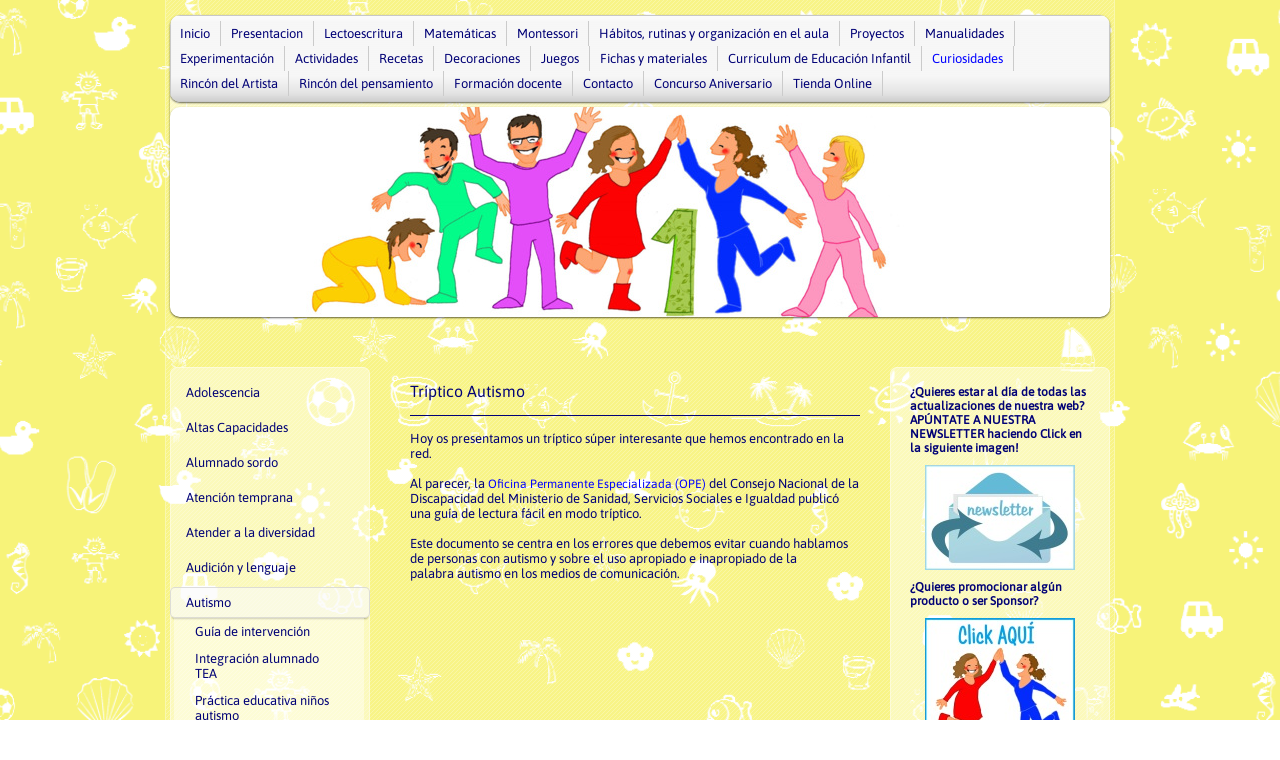

--- FILE ---
content_type: text/html; charset=UTF-8
request_url: https://www.racoinfantil.com/curiosidades/autismo/tr%C3%ADptico-autismo/
body_size: 13444
content:
<!DOCTYPE html>
<html lang="es"  ><head prefix="og: http://ogp.me/ns# fb: http://ogp.me/ns/fb# business: http://ogp.me/ns/business#">
    <meta http-equiv="Content-Type" content="text/html; charset=utf-8"/>
    <meta name="generator" content="IONOS MyWebsite"/>
        
    <link rel="dns-prefetch" href="//cdn.website-start.de/"/>
    <link rel="dns-prefetch" href="//101.mod.mywebsite-editor.com"/>
    <link rel="dns-prefetch" href="https://101.sb.mywebsite-editor.com/"/>
    <link rel="shortcut icon" href="https://www.racoinfantil.com/s/misc/favicon.png?1512051563"/>
        <title>Lectura fácil</title>
    
    

<meta name="format-detection" content="telephone=no"/>
        <meta name="keywords" content="OPE, documento, autismo, descarga"/>
            <meta name="description" content="Hoy os presentamos un tríptico muy interesante que hemos encontrado en la red enfocado con el autismo."/>
            <meta name="robots" content="index,follow"/>
        <link href="https://www.racoinfantil.com/s/style/layout.css?1707423220" rel="stylesheet" type="text/css"/>
    <link href="https://www.racoinfantil.com/s/style/main.css?1707423220" rel="stylesheet" type="text/css"/>
    <link href="//cdn.website-start.de/app/cdn/min/group/web.css?1763478093678" rel="stylesheet" type="text/css"/>
<link href="//cdn.website-start.de/app/cdn/min/moduleserver/css/es_ES/common,socialbookmark,twitter,facebook,shoppingbasket?1763478093678" rel="stylesheet" type="text/css"/>
    <link href="https://101.sb.mywebsite-editor.com/app/logstate2-css.php?site=692917939&amp;t=1768457071" rel="stylesheet" type="text/css"/>

<script type="text/javascript">
    /* <![CDATA[ */
var stagingMode = '';
    /* ]]> */
</script>
<script src="https://101.sb.mywebsite-editor.com/app/logstate-js.php?site=692917939&amp;t=1768457071"></script>

    <link href="https://www.racoinfantil.com/s/style/print.css?1763478093678" rel="stylesheet" media="print" type="text/css"/>
    <script type="text/javascript">
    /* <![CDATA[ */
    var systemurl = 'https://101.sb.mywebsite-editor.com/';
    var webPath = '/';
    var proxyName = '';
    var webServerName = 'www.racoinfantil.com';
    var sslServerUrl = 'https://www.racoinfantil.com';
    var nonSslServerUrl = 'http://www.racoinfantil.com';
    var webserverProtocol = 'http://';
    var nghScriptsUrlPrefix = '//101.mod.mywebsite-editor.com';
    var sessionNamespace = 'DIY_SB';
    var jimdoData = {
        cdnUrl:  '//cdn.website-start.de/',
        messages: {
            lightBox: {
    image : 'Imagen',
    of: 'de'
}

        },
        isTrial: 0,
        pageId: 1458742    };
    var script_basisID = "692917939";

    diy = window.diy || {};
    diy.web = diy.web || {};

        diy.web.jsBaseUrl = "//cdn.website-start.de/s/build/";

    diy.context = diy.context || {};
    diy.context.type = diy.context.type || 'web';
    /* ]]> */
</script>

<script type="text/javascript" src="//cdn.website-start.de/app/cdn/min/group/web.js?1763478093678" crossorigin="anonymous"></script><script type="text/javascript" src="//cdn.website-start.de/s/build/web.bundle.js?1763478093678" crossorigin="anonymous"></script><script src="//cdn.website-start.de/app/cdn/min/moduleserver/js/es_ES/common,socialbookmark,twitter,facebook,shoppingbasket?1763478093678"></script>
<script type="text/javascript" src="https://cdn.website-start.de/proxy/apps/otea5i/resource/dependencies/"></script><script type="text/javascript">
                    if (typeof require !== 'undefined') {
                        require.config({
                            waitSeconds : 10,
                            baseUrl : 'https://cdn.website-start.de/proxy/apps/otea5i/js/'
                        });
                    }
                </script><script type="text/javascript">if (window.jQuery) {window.jQuery_1and1 = window.jQuery;}</script>

<script type="text/javascript">
//<![CDATA[

  var _gaq = _gaq || [];
var pluginUrl = 
 '//www.google-analytics.com/plugins/ga/inpage_linkid.js';
_gaq.push(['_require', 'inpage_linkid', pluginUrl]);
  _gaq.push(['_setAccount', 'UA-37041541-1']);
  _gaq.push(['_trackPageview']);

  (function() {
    var ga = document.createElement('script'); ga.type = 'text/javascript'; ga.async = true;
    ga.src = ('https:' == document.location.protocol ? 'https://ssl' : 'http://www') + '.google-analytics.com/ga.js';
    var s = document.getElementsByTagName('script')[0]; s.parentNode.insertBefore(ga, s);
  })();

//]]>
</script>

<script async="" src="//pagead2.googlesyndication.com/pagead/js/adsbygoogle.js" type="text/javascript">
</script>

<script type="text/javascript">
//<![CDATA[
  (adsbygoogle = window.adsbygoogle || []).push({
    google_ad_client: "ca-pub-2939187851802072",
    enable_page_level_ads: true
  });
//]]>
</script>

<script type="text/javascript">
//<![CDATA[
    window.cookieconsent_options = {"message":"Esta página Web utiliza cookies. Si continuas navegando, consideramos que aceptas su uso.","dismiss":"Aceptar","learnMore":"+ Info","link":"http://www.racoinfantil.com/presentacion/cookies/","theme":"dark-bottom"};
//]]>
</script>

<script type="text/javascript" src="//s3.amazonaws.com/cc.silktide.com/cookieconsent.latest.min.js">
</script>
<script type="text/javascript">if (window.jQuery_1and1) {window.jQuery = window.jQuery_1and1;}</script>
<script type="text/javascript" src="//cdn.website-start.de/app/cdn/min/group/pfcsupport.js?1763478093678" crossorigin="anonymous"></script>    <meta property="og:type" content="business.business"/>
    <meta property="og:url" content="https://www.racoinfantil.com/curiosidades/autismo/tríptico-autismo/"/>
    <meta property="og:title" content="Lectura fácil"/>
            <meta property="og:description" content="Hoy os presentamos un tríptico muy interesante que hemos encontrado en la red enfocado con el autismo."/>
                <meta property="og:image" content="https://www.racoinfantil.com/s/img/emotionheader.jpg"/>
        <meta property="business:contact_data:country_name" content="España"/>
    
    
    
    
    
    
    
    
</head>


<body class="body diyBgActive  cc-pagemode-default diy-market-es_ES" data-pageid="1458742" id="page-1458742">
    
    <div class="diyw">
        <div id="diywebWrapper">
  <div id="diywebTopWrapper">
    <div id="diywebTopBg">
      <div id="diywebNavigation">
        <div id="diywebNavTop"></div>
        <div id="diywebNavBg">
          <div id="diywebNavGradient"><div class="webnavigation"><ul id="mainNav1" class="mainNav1"><li class="navTopItemGroup_1"><a data-page-id="479772" href="https://www.racoinfantil.com/" class="level_1"><span>Inicio</span></a></li><li class="navTopItemGroup_2"><a data-page-id="479773" href="https://www.racoinfantil.com/presentacion/" class="level_1"><span>Presentacion</span></a></li><li class="navTopItemGroup_3"><a data-page-id="487073" href="https://www.racoinfantil.com/lectoescritura/" class="level_1"><span>Lectoescritura</span></a></li><li class="navTopItemGroup_4"><a data-page-id="487074" href="https://www.racoinfantil.com/matemáticas/" class="level_1"><span>Matemáticas</span></a></li><li class="navTopItemGroup_5"><a data-page-id="1994276" href="https://www.racoinfantil.com/montessori/" class="level_1"><span>Montessori</span></a></li><li class="navTopItemGroup_6"><a data-page-id="1296869" href="https://www.racoinfantil.com/hábitos-rutinas-y-organización-en-el-aula/" class="level_1"><span>Hábitos, rutinas y organización en el aula</span></a></li><li class="navTopItemGroup_7"><a data-page-id="1369805" href="https://www.racoinfantil.com/proyectos/" class="level_1"><span>Proyectos</span></a></li><li class="navTopItemGroup_8"><a data-page-id="479784" href="https://www.racoinfantil.com/manualidades/" class="level_1"><span>Manualidades</span></a></li><li class="navTopItemGroup_9"><a data-page-id="926623" href="https://www.racoinfantil.com/experimentación/" class="level_1"><span>Experimentación</span></a></li><li class="navTopItemGroup_10"><a data-page-id="498779" href="https://www.racoinfantil.com/actividades/" class="level_1"><span>Actividades</span></a></li><li class="navTopItemGroup_11"><a data-page-id="513040" href="https://www.racoinfantil.com/recetas/" class="level_1"><span>Recetas</span></a></li><li class="navTopItemGroup_12"><a data-page-id="1403644" href="https://www.racoinfantil.com/decoraciones/" class="level_1"><span>Decoraciones</span></a></li><li class="navTopItemGroup_13"><a data-page-id="1347484" href="https://www.racoinfantil.com/juegos/" class="level_1"><span>Juegos</span></a></li><li class="navTopItemGroup_14"><a data-page-id="1225869" href="https://www.racoinfantil.com/fichas-y-materiales/" class="level_1"><span>Fichas y materiales</span></a></li><li class="navTopItemGroup_15"><a data-page-id="479790" href="https://www.racoinfantil.com/curriculum-de-educación-infantil/" class="level_1"><span>Curriculum de Educación Infantil</span></a></li><li class="navTopItemGroup_16"><a data-page-id="1323119" href="https://www.racoinfantil.com/curiosidades/" class="parent level_1"><span>Curiosidades</span></a></li><li class="navTopItemGroup_17"><a data-page-id="1495295" href="https://www.racoinfantil.com/rincón-del-artista/" class="level_1"><span>Rincón del Artista</span></a></li><li class="navTopItemGroup_18"><a data-page-id="1998905" href="https://www.racoinfantil.com/rincón-del-pensamiento/" class="level_1"><span>Rincón del pensamiento</span></a></li><li class="navTopItemGroup_19"><a data-page-id="1637414" href="https://www.racoinfantil.com/formación-docente/" class="level_1"><span>Formación docente</span></a></li><li class="navTopItemGroup_20"><a data-page-id="479827" href="https://www.racoinfantil.com/contacto/" class="level_1"><span>Contacto</span></a></li><li class="navTopItemGroup_21"><a data-page-id="1690975" href="https://www.racoinfantil.com/concurso-aniversario/" class="level_1"><span>Concurso Aniversario</span></a></li><li class="navTopItemGroup_22"><a data-page-id="1697757" href="https://www.racoinfantil.com/tienda-online/" class="level_1"><span>Tienda Online</span></a></li></ul></div></div>
        </div>
        <div id="diywebNavBottom"></div>
      </div>
      <div id="diywebHeader">
<style type="text/css" media="all">
.diyw div#emotion-header {
        max-width: 940px;
        max-height: 210px;
                background: #EEEEEE;
    }

.diyw div#emotion-header-title-bg {
    left: 0%;
    top: 11%;
    width: 100%;
    height: 16%;

    background-color: #FFFFFF;
    opacity: 0.51;
    filter: alpha(opacity = 50.52);
    display: none;}
.diyw img#emotion-header-logo {
    left: 1.00%;
    top: 0.00%;
    background: transparent;
                border: 1px solid #CCCCCC;
        padding: 0px;
                display: none;
    }

.diyw div#emotion-header strong#emotion-header-title {
    left: 4%;
    top: 11%;
    color: #360489;
        font: italic bold 36px/120% Tahoma, Geneva, sans-serif;
}

.diyw div#emotion-no-bg-container{
    max-height: 210px;
}

.diyw div#emotion-no-bg-container .emotion-no-bg-height {
    margin-top: 22.34%;
}
</style>
<div id="emotion-header" data-action="loadView" data-params="active" data-imagescount="1">
            <img src="https://www.racoinfantil.com/s/img/emotionheader.jpg?1441375167.940px.210px" id="emotion-header-img" alt=""/>
            
        <div id="ehSlideshowPlaceholder">
            <div id="ehSlideShow">
                <div class="slide-container">
                                        <div style="background-color: #EEEEEE">
                            <img src="https://www.racoinfantil.com/s/img/emotionheader.jpg?1441375167.940px.210px" alt=""/>
                        </div>
                                    </div>
            </div>
        </div>


        <script type="text/javascript">
        //<![CDATA[
                diy.module.emotionHeader.slideShow.init({ slides: [{"url":"https:\/\/www.racoinfantil.com\/s\/img\/emotionheader.jpg?1441375167.940px.210px","image_alt":"","bgColor":"#EEEEEE"}] });
        //]]>
        </script>

    
            
        
            
    
            <strong id="emotion-header-title" style="text-align: left"></strong>
                    <div class="notranslate">
                <svg xmlns="http://www.w3.org/2000/svg" version="1.1" id="emotion-header-title-svg" viewBox="0 0 940 210" preserveAspectRatio="xMinYMin meet"><text style="font-family:Tahoma, Geneva, sans-serif;font-size:36px;font-style:italic;font-weight:bold;fill:#360489;line-height:1.2em;"><tspan x="0" style="text-anchor: start" dy="0.95em"> </tspan></text></svg>
            </div>
            
    
    <script type="text/javascript">
    //<![CDATA[
    (function ($) {
        function enableSvgTitle() {
                        var titleSvg = $('svg#emotion-header-title-svg'),
                titleHtml = $('#emotion-header-title'),
                emoWidthAbs = 940,
                emoHeightAbs = 210,
                offsetParent,
                titlePosition,
                svgBoxWidth,
                svgBoxHeight;

                        if (titleSvg.length && titleHtml.length) {
                offsetParent = titleHtml.offsetParent();
                titlePosition = titleHtml.position();
                svgBoxWidth = titleHtml.width();
                svgBoxHeight = titleHtml.height();

                                titleSvg.get(0).setAttribute('viewBox', '0 0 ' + svgBoxWidth + ' ' + svgBoxHeight);
                titleSvg.css({
                   left: Math.roundTo(100 * titlePosition.left / offsetParent.width(), 3) + '%',
                   top: Math.roundTo(100 * titlePosition.top / offsetParent.height(), 3) + '%',
                   width: Math.roundTo(100 * svgBoxWidth / emoWidthAbs, 3) + '%',
                   height: Math.roundTo(100 * svgBoxHeight / emoHeightAbs, 3) + '%'
                });

                titleHtml.css('visibility','hidden');
                titleSvg.css('visibility','visible');
            }
        }

        
            var posFunc = function($, overrideSize) {
                var elems = [], containerWidth, containerHeight;
                                    elems.push({
                        selector: '#emotion-header-title',
                        overrideSize: true,
                        horPos: 2,
                        vertPos: 8                    });
                    lastTitleWidth = $('#emotion-header-title').width();
                                                elems.push({
                    selector: '#emotion-header-title-bg',
                    horPos: 0,
                    vertPos: 12                });
                                
                containerWidth = parseInt('940');
                containerHeight = parseInt('210');

                for (var i = 0; i < elems.length; ++i) {
                    var el = elems[i],
                        $el = $(el.selector),
                        pos = {
                            left: el.horPos,
                            top: el.vertPos
                        };
                    if (!$el.length) continue;
                    var anchorPos = $el.anchorPosition();
                    anchorPos.$container = $('#emotion-header');

                    if (overrideSize === true || el.overrideSize === true) {
                        anchorPos.setContainerSize(containerWidth, containerHeight);
                    } else {
                        anchorPos.setContainerSize(null, null);
                    }

                    var pxPos = anchorPos.fromAnchorPosition(pos),
                        pcPos = anchorPos.toPercentPosition(pxPos);

                    var elPos = {};
                    if (!isNaN(parseFloat(pcPos.top)) && isFinite(pcPos.top)) {
                        elPos.top = pcPos.top + '%';
                    }
                    if (!isNaN(parseFloat(pcPos.left)) && isFinite(pcPos.left)) {
                        elPos.left = pcPos.left + '%';
                    }
                    $el.css(elPos);
                }

                // switch to svg title
                enableSvgTitle();
            };

                        var $emotionImg = jQuery('#emotion-header-img');
            if ($emotionImg.length > 0) {
                // first position the element based on stored size
                posFunc(jQuery, true);

                // trigger reposition using the real size when the element is loaded
                var ehLoadEvTriggered = false;
                $emotionImg.one('load', function(){
                    posFunc(jQuery);
                    ehLoadEvTriggered = true;
                                        diy.module.emotionHeader.slideShow.start();
                                    }).each(function() {
                                        if(this.complete || typeof this.complete === 'undefined') {
                        jQuery(this).load();
                    }
                });

                                noLoadTriggeredTimeoutId = setTimeout(function() {
                    if (!ehLoadEvTriggered) {
                        posFunc(jQuery);
                    }
                    window.clearTimeout(noLoadTriggeredTimeoutId)
                }, 5000);//after 5 seconds
            } else {
                jQuery(function(){
                    posFunc(jQuery);
                });
            }

                        if (jQuery.isBrowser && jQuery.isBrowser.ie8) {
                var longTitleRepositionCalls = 0;
                longTitleRepositionInterval = setInterval(function() {
                    if (lastTitleWidth > 0 && lastTitleWidth != jQuery('#emotion-header-title').width()) {
                        posFunc(jQuery);
                    }
                    longTitleRepositionCalls++;
                    // try this for 5 seconds
                    if (longTitleRepositionCalls === 5) {
                        window.clearInterval(longTitleRepositionInterval);
                    }
                }, 1000);//each 1 second
            }

            }(jQuery));
    //]]>
    </script>

    </div>
</div>
    </div>
  </div>
  <div id="diywebAllContent">
    <div id="diywebSidebarLeft">
      <div id="diywebSubNavigation">
        <div id="diywebSubNavContent"><div class="webnavigation"><ul id="mainNav2" class="mainNav2"><li class="navTopItemGroup_0"><a data-page-id="1508859" href="https://www.racoinfantil.com/curiosidades/adolescencia/" class="level_2"><span>Adolescencia</span></a></li><li class="navTopItemGroup_0"><a data-page-id="1438374" href="https://www.racoinfantil.com/curiosidades/altas-capacidades/" class="level_2"><span>Altas Capacidades</span></a></li><li class="navTopItemGroup_0"><a data-page-id="1459376" href="https://www.racoinfantil.com/curiosidades/alumnado-sordo/" class="level_2"><span>Alumnado sordo</span></a></li><li class="navTopItemGroup_0"><a data-page-id="1494834" href="https://www.racoinfantil.com/curiosidades/atención-temprana/" class="level_2"><span>Atención temprana</span></a></li><li class="navTopItemGroup_0"><a data-page-id="1463503" href="https://www.racoinfantil.com/curiosidades/atender-a-la-diversidad/" class="level_2"><span>Atender a la diversidad</span></a></li><li class="navTopItemGroup_0"><a data-page-id="1457064" href="https://www.racoinfantil.com/curiosidades/audición-y-lenguaje/" class="level_2"><span>Audición y lenguaje</span></a></li><li class="navTopItemGroup_0"><a data-page-id="1415270" href="https://www.racoinfantil.com/curiosidades/autismo/" class="parent level_2"><span>Autismo</span></a></li><li><ul id="mainNav3" class="mainNav3"><li class="navTopItemGroup_0"><a data-page-id="1804159" href="https://www.racoinfantil.com/curiosidades/autismo/guía-de-intervención/" class="level_3"><span>Guía de intervención</span></a></li><li class="navTopItemGroup_0"><a data-page-id="1686410" href="https://www.racoinfantil.com/curiosidades/autismo/integración-alumnado-tea/" class="level_3"><span>Integración alumnado TEA</span></a></li><li class="navTopItemGroup_0"><a data-page-id="1385453" href="https://www.racoinfantil.com/curiosidades/autismo/práctica-educativa-niños-autismo/" class="level_3"><span>Práctica educativa niños autismo</span></a></li><li class="navTopItemGroup_0"><a data-page-id="1813176" href="https://www.racoinfantil.com/curiosidades/autismo/signos-sospecha-autismo/" class="level_3"><span>Signos sospecha Autismo</span></a></li><li class="navTopItemGroup_0"><a data-page-id="1458742" href="https://www.racoinfantil.com/curiosidades/autismo/tríptico-autismo/" class="current level_3"><span>Tríptico Autismo</span></a></li><li class="navTopItemGroup_0"><a data-page-id="1735827" href="https://www.racoinfantil.com/curiosidades/autismo/síndrome-de-rett/" class="level_3"><span>Síndrome de Rett</span></a></li></ul></li><li class="navTopItemGroup_0"><a data-page-id="2000116" href="https://www.racoinfantil.com/curiosidades/autoestima/" class="level_2"><span>Autoestima</span></a></li><li class="navTopItemGroup_0"><a data-page-id="1762780" href="https://www.racoinfantil.com/curiosidades/coeducación/" class="level_2"><span>Coeducación</span></a></li><li class="navTopItemGroup_0"><a data-page-id="1757654" href="https://www.racoinfantil.com/curiosidades/cómo-ayudar-a-nuestros-hijos/" class="level_2"><span>Cómo ayudar a nuestros hijos</span></a></li><li class="navTopItemGroup_0"><a data-page-id="1415271" href="https://www.racoinfantil.com/curiosidades/cómo-resolver-conflictos/" class="level_2"><span>Cómo resolver conflictos</span></a></li><li class="navTopItemGroup_0"><a data-page-id="1621829" href="https://www.racoinfantil.com/curiosidades/competencia-matemática/" class="level_2"><span>Competencia matemática</span></a></li><li class="navTopItemGroup_0"><a data-page-id="1459930" href="https://www.racoinfantil.com/curiosidades/conductas-provocadoras-o-desafiantes/" class="level_2"><span>Conductas provocadoras o desafiantes</span></a></li><li class="navTopItemGroup_0"><a data-page-id="1464132" href="https://www.racoinfantil.com/curiosidades/consejos-inicio-curso/" class="level_2"><span>Consejos inicio curso</span></a></li><li class="navTopItemGroup_0"><a data-page-id="1774824" href="https://www.racoinfantil.com/curiosidades/construir-la-interculturalidad/" class="level_2"><span>Construir la interculturalidad</span></a></li><li class="navTopItemGroup_0"><a data-page-id="1514190" href="https://www.racoinfantil.com/curiosidades/cuaderno-de-ejercicios/" class="level_2"><span>Cuaderno de ejercicios</span></a></li><li class="navTopItemGroup_0"><a data-page-id="1463918" href="https://www.racoinfantil.com/curiosidades/cuaderno-de-orientación-y-tutoría/" class="level_2"><span>Cuaderno de orientación y tutoría</span></a></li><li class="navTopItemGroup_0"><a data-page-id="1699951" href="https://www.racoinfantil.com/curiosidades/cuentos/" class="level_2"><span>Cuentos</span></a></li><li class="navTopItemGroup_0"><a data-page-id="1558404" href="https://www.racoinfantil.com/curiosidades/cultivando-emociones/" class="level_2"><span>Cultivando emociones</span></a></li><li class="navTopItemGroup_0"><a data-page-id="1374838" href="https://www.racoinfantil.com/curiosidades/desarrollo-de-conductas-responsables/" class="level_2"><span>Desarrollo de conductas responsables</span></a></li><li class="navTopItemGroup_0"><a data-page-id="1462527" href="https://www.racoinfantil.com/curiosidades/detección-temprana/" class="level_2"><span>Detección temprana</span></a></li><li class="navTopItemGroup_0"><a data-page-id="1728094" href="https://www.racoinfantil.com/curiosidades/desarrollo-afectividad-sexualidad/" class="level_2"><span>Desarrollo afectividad sexualidad</span></a></li><li class="navTopItemGroup_0"><a data-page-id="1410132" href="https://www.racoinfantil.com/curiosidades/desarrollo-de-la-comunicación/" class="level_2"><span>Desarrollo de la comunicación</span></a></li><li class="navTopItemGroup_0"><a data-page-id="1501033" href="https://www.racoinfantil.com/curiosidades/día-contra-el-cáncer-de-mama/" class="level_2"><span>Día contra el cáncer de mama</span></a></li><li class="navTopItemGroup_0"><a data-page-id="1442324" href="https://www.racoinfantil.com/curiosidades/día-contra-la-homofobia/" class="level_2"><span>Día contra la homofobia</span></a></li><li class="navTopItemGroup_0"><a data-page-id="1817515" href="https://www.racoinfantil.com/curiosidades/día-docentes/" class="level_2"><span>Día docentes</span></a></li><li class="navTopItemGroup_0"><a data-page-id="1754013" href="https://www.racoinfantil.com/curiosidades/día-síndrome-down/" class="level_2"><span>Día Síndrome Down</span></a></li><li class="navTopItemGroup_0"><a data-page-id="1441759" href="https://www.racoinfantil.com/curiosidades/disfam/" class="level_2"><span>Disfam</span></a></li><li class="navTopItemGroup_0"><a data-page-id="1514191" href="https://www.racoinfantil.com/curiosidades/dislexia/" class="level_2"><span>Dislexia</span></a></li><li class="navTopItemGroup_0"><a data-page-id="1469453" href="https://www.racoinfantil.com/curiosidades/diversidad-inclusión-y-discapacidad/" class="level_2"><span>Diversidad, inclusión y discapacidad</span></a></li><li class="navTopItemGroup_0"><a data-page-id="1470050" href="https://www.racoinfantil.com/curiosidades/drogas/" class="level_2"><span>Drogas</span></a></li><li class="navTopItemGroup_0"><a data-page-id="1710303" href="https://www.racoinfantil.com/curiosidades/educar-a-niños-as-con-cáncer/" class="level_2"><span>Educar a niños/as con cáncer</span></a></li><li class="navTopItemGroup_0"><a data-page-id="1467976" href="https://www.racoinfantil.com/curiosidades/educar-en-positivo/" class="level_2"><span>Educar en positivo</span></a></li><li class="navTopItemGroup_0"><a data-page-id="1754012" href="https://www.racoinfantil.com/curiosidades/educar-en-responsabilidad/" class="level_2"><span>Educar en responsabilidad</span></a></li><li class="navTopItemGroup_0"><a data-page-id="1589460" href="https://www.racoinfantil.com/curiosidades/educación-emocional/" class="level_2"><span>Educación emocional</span></a></li><li class="navTopItemGroup_0"><a data-page-id="1492603" href="https://www.racoinfantil.com/curiosidades/educar-valores/" class="level_2"><span>Educar valores</span></a></li><li class="navTopItemGroup_0"><a data-page-id="1695719" href="https://www.racoinfantil.com/curiosidades/el-aprendizaje-en-la-infancia-y-la-adolescencia/" class="level_2"><span>El aprendizaje en la infancia y la adolescencia</span></a></li><li class="navTopItemGroup_0"><a data-page-id="1442323" href="https://www.racoinfantil.com/curiosidades/empleo/" class="level_2"><span>Empleo</span></a></li><li class="navTopItemGroup_0"><a data-page-id="1728095" href="https://www.racoinfantil.com/curiosidades/enfermedades-raras/" class="level_2"><span>Enfermedades raras</span></a></li><li class="navTopItemGroup_0"><a data-page-id="1801206" href="https://www.racoinfantil.com/curiosidades/es-parte-de-la-vida/" class="level_2"><span>Es parte de la vida</span></a></li><li class="navTopItemGroup_0"><a data-page-id="1782171" href="https://www.racoinfantil.com/curiosidades/esclavitud-infantil/" class="level_2"><span>Esclavitud infantil</span></a></li><li class="navTopItemGroup_0"><a data-page-id="1625038" href="https://www.racoinfantil.com/curiosidades/estimulación-cognitiva/" class="level_2"><span>Estimulación cognitiva</span></a></li><li class="navTopItemGroup_0"><a data-page-id="1483355" href="https://www.racoinfantil.com/curiosidades/estimulación-cognitiva-adultos/" class="level_2"><span>Estimulación cognitiva adultos</span></a></li><li class="navTopItemGroup_0"><a data-page-id="1800390" href="https://www.racoinfantil.com/curiosidades/explícame-qué-ha-pasado/" class="level_2"><span>Explícame qué ha pasado</span></a></li><li class="navTopItemGroup_0"><a data-page-id="2084096" href="https://www.racoinfantil.com/curiosidades/feliz-navidad/" class="level_2"><span>Feliz Navidad</span></a></li><li class="navTopItemGroup_0"><a data-page-id="1375843" href="https://www.racoinfantil.com/curiosidades/hábitos-saludables-con-el-juego/" class="level_2"><span>Hábitos saludables con el juego</span></a></li><li class="navTopItemGroup_0"><a data-page-id="1800826" href="https://www.racoinfantil.com/curiosidades/inteligencia-y-talento/" class="level_2"><span>Inteligencia y talento</span></a></li><li class="navTopItemGroup_0"><a data-page-id="1364489" href="https://www.racoinfantil.com/curiosidades/inteligencias-múltiples/" class="level_2"><span>Inteligencias múltiples</span></a></li><li class="navTopItemGroup_0"><a data-page-id="1370218" href="https://www.racoinfantil.com/curiosidades/jesús-jarque-garcía/" class="level_2"><span>Jesús Jarque García</span></a></li><li class="navTopItemGroup_0"><a data-page-id="1351953" href="https://www.racoinfantil.com/curiosidades/la-familia-ante-momentos-difíciles/" class="level_2"><span>La familia ante momentos difíciles</span></a></li><li class="navTopItemGroup_0"><a data-page-id="1644506" href="https://www.racoinfantil.com/curiosidades/la-regla-de-kiko/" class="level_2"><span>La regla de Kiko</span></a></li><li class="navTopItemGroup_0"><a data-page-id="1470808" href="https://www.racoinfantil.com/curiosidades/las-emociones/" class="level_2"><span>Las emociones</span></a></li><li class="navTopItemGroup_0"><a data-page-id="1763991" href="https://www.racoinfantil.com/curiosidades/los-hijos-ante-la-separación/" class="level_2"><span>Los hijos ante la separación</span></a></li><li class="navTopItemGroup_0"><a data-page-id="1629100" href="https://www.racoinfantil.com/curiosidades/magia-buenos-tratos/" class="level_2"><span>Magia buenos tratos</span></a></li><li class="navTopItemGroup_0"><a data-page-id="1727190" href="https://www.racoinfantil.com/curiosidades/maltrato-infantil/" class="level_2"><span>Maltrato infantil</span></a></li><li class="navTopItemGroup_0"><a data-page-id="2005578" href="https://www.racoinfantil.com/curiosidades/montessori-en-casa/" class="level_2"><span>Montessori en casa</span></a></li><li class="navTopItemGroup_0"><a data-page-id="1635073" href="https://www.racoinfantil.com/curiosidades/mutismo-selectivo/" class="level_2"><span>Mutismo selectivo</span></a></li><li class="navTopItemGroup_0"><a data-page-id="1466696" href="https://www.racoinfantil.com/curiosidades/nos-hemos-separado/" class="level_2"><span>Nos hemos separado...</span></a></li><li class="navTopItemGroup_0"><a data-page-id="1328490" href="https://www.racoinfantil.com/curiosidades/nuestro-cole/" class="level_2"><span>Nuestro cole</span></a></li><li class="navTopItemGroup_0"><a data-page-id="1597262" href="https://www.racoinfantil.com/curiosidades/orientaciones-generales/" class="level_2"><span>Orientaciones generales</span></a></li><li class="navTopItemGroup_0"><a data-page-id="1811120" href="https://www.racoinfantil.com/curiosidades/periodo-de-adaptación/" class="level_2"><span>Periodo de adaptación</span></a></li><li class="navTopItemGroup_0"><a data-page-id="1377830" href="https://www.racoinfantil.com/curiosidades/potenciando-el-lenguaje-oral/" class="level_2"><span>Potenciando el lenguaje oral</span></a></li><li class="navTopItemGroup_0"><a data-page-id="1801795" href="https://www.racoinfantil.com/curiosidades/psicoestimulación-cognitiva/" class="level_2"><span>Psicoestimulación Cognitiva</span></a></li><li class="navTopItemGroup_0"><a data-page-id="1964377" href="https://www.racoinfantil.com/curiosidades/tratamiento-psicomotricidad/" class="level_2"><span>Tratamiento psicomotricidad</span></a></li><li class="navTopItemGroup_0"><a data-page-id="1709383" href="https://www.racoinfantil.com/curiosidades/prevención-conductas-desafiantes/" class="level_2"><span>Prevención conductas desafiantes</span></a></li><li class="navTopItemGroup_0"><a data-page-id="1786445" href="https://www.racoinfantil.com/curiosidades/prevención-y-salud/" class="level_2"><span>Prevención y salud</span></a></li><li class="navTopItemGroup_0"><a data-page-id="1512039" href="https://www.racoinfantil.com/curiosidades/problemas-de-miedo/" class="level_2"><span>Problemas de miedo</span></a></li><li class="navTopItemGroup_0"><a data-page-id="1655872" href="https://www.racoinfantil.com/curiosidades/queriendo-se-entiende-la-familia/" class="level_2"><span>Queriendo se entiende la familia</span></a></li><li class="navTopItemGroup_0"><a data-page-id="1429746" href="https://www.racoinfantil.com/curiosidades/ser-diferentes/" class="level_2"><span>Ser diferentes</span></a></li><li class="navTopItemGroup_0"><a data-page-id="1518894" href="https://www.racoinfantil.com/curiosidades/síndrome-aspeger/" class="level_2"><span>Síndrome Aspeger</span></a></li><li class="navTopItemGroup_0"><a data-page-id="1424779" href="https://www.racoinfantil.com/curiosidades/tdah/" class="level_2"><span>TDAH</span></a></li><li class="navTopItemGroup_0"><a data-page-id="1797529" href="https://www.racoinfantil.com/curiosidades/trabajo-infantil/" class="level_2"><span>Trabajo infantil</span></a></li><li class="navTopItemGroup_0"><a data-page-id="1796489" href="https://www.racoinfantil.com/curiosidades/trastornos/" class="level_2"><span>Trastornos</span></a></li><li class="navTopItemGroup_0"><a data-page-id="1622860" href="https://www.racoinfantil.com/curiosidades/zeitgeist-2014/" class="level_2"><span>Zeitgeist 2014</span></a></li><li class="navTopItemGroup_0"><a data-page-id="1811263" href="https://www.racoinfantil.com/curiosidades/10-errores/" class="level_2"><span>10 errores</span></a></li><li class="navTopItemGroup_0"><a data-page-id="1481006" href="https://www.racoinfantil.com/curiosidades/100-consultas/" class="level_2"><span>100 consultas</span></a></li><li class="navTopItemGroup_0"><a data-page-id="1719852" href="https://www.racoinfantil.com/curiosidades/50-respuestas/" class="level_2"><span>50 respuestas</span></a></li></ul></div></div>
      </div>
    </div>
    <div id="diywebMainContent">
      <div id="diywebMainContentCenter">
        <div id="content_area">
        	<div id="content_start"></div>
        	
        
        <div id="matrix_1444020" class="sortable-matrix" data-matrixId="1444020"><div class="n module-type-htmlCode diyfeLiveArea "> <div class="mediumScreenDisabled"><script type="text/javascript">if (window.jQuery) {window.jQuery_1and1 = window.jQuery;}</script><script type="text/javascript">
//<![CDATA[
<!--
google_ad_client = "ca-pub-2939187851802072";
/* Bajo video y foto curiosidades */
google_ad_slot = "8959548120";
google_ad_width = 468;
google_ad_height = 60;
//-->
//]]>
</script><script type="text/javascript" src="http://pagead2.googlesyndication.com/pagead/show_ads.js">
</script><script type="text/javascript">if (window.jQuery_1and1) {window.jQuery = window.jQuery_1and1;}</script></div> </div><div class="n module-type-header diyfeLiveArea "> <h2><span class="diyfeDecoration">Tríptico Autismo</span></h2> </div><div class="n module-type-hr diyfeLiveArea "> <div style="padding: 0px 0px">
    <div class="hr"></div>
</div>
 </div><div class="n module-type-text diyfeLiveArea "> <p>Hoy os presentamos un tríptico súper interesante que hemos encontrado en la red.</p>
<p> </p>
<p>Al parecer, la <a href="http://www.oficinape.msssi.gob.es/" target="_blank">Oficina Permanente Especializada (OPE)</a> del Consejo Nacional de la Discapacidad del Ministerio de
Sanidad, Servicios Sociales e Igualdad publicó una guía de lectura fácil en modo tríptico. </p>
<p> </p>
<p>Este documento se centra en los errores que debemos evitar cuando hablamos de personas con autismo y sobre el uso apropiado e inapropiado de la palabra autismo en los medios de
comunicación.</p> </div><div class="n module-type-htmlCode diyfeLiveArea "> <div class="mediumScreenDisabled"><script type="text/javascript">if (window.jQuery) {window.jQuery_1and1 = window.jQuery;}</script><table>
<tr>
<td/>
<td/>
<td/>
<td/>
<td/>
<td/>
<td/>
<td/>
<td/>
<td/>
<td><script async="" src="//pagead2.googlesyndication.com/pagead/js/adsbygoogle.js" type="text/javascript">
</script> <!-- Curiosidades 336x280 -->
<ins class="adsbygoogle" style="display:inline-block;width:336px;height:280px" data-ad-client="ca-pub-2939187851802072" data-ad-slot="9958982521"/> <script type="text/javascript">
//<![CDATA[
(adsbygoogle = window.adsbygoogle || []).push({});
//]]>
</script></td>
<td/>
<td/>
<td/>
<td/>
<td/>
<td/>
<td/>
<td/>
<td/>
<td/>
</tr>
</table><script type="text/javascript">if (window.jQuery_1and1) {window.jQuery = window.jQuery_1and1;}</script></div> </div><div class="n module-type-text diyfeLiveArea "> <p>Es un documento muy claro y conciso, cuya voluntad es sensibilizar y concienciar a los medios de información, a la clase política y al resto de los ciudadanos sobre el uso peyorativo de la palabra
autismo tanto en las noticias, como en las declaraciones o uso cotidiano.<br/>
<br/>
Ponemos a vuestra disposición este documento <a href="https://www.racoinfantil.com/fichas-y-materiales/autismo/">aquí</a>.</p>
<p> </p>
<p>Esperamos que os guste y que os sea de utilidad!</p> </div><div class="n module-type-remoteModule-facebook diyfeLiveArea ">             <div id="modul_9696720_content"><div id="NGH9696720_main">
    <div class="facebook-content">
        <a class="fb-share button" href="https://www.facebook.com/sharer.php?u=https%3A%2F%2Fwww.racoinfantil.com%2Fcuriosidades%2Fautismo%2Ftr%C3%ADptico-autismo%2F">
    <img src="https://www.racoinfantil.com/proxy/static/mod/facebook/files/img/facebook-share-icon.png"/> Compartir</a>    </div>
</div>
</div><script>/* <![CDATA[ */var __NGHModuleInstanceData9696720 = __NGHModuleInstanceData9696720 || {};__NGHModuleInstanceData9696720.server = 'http://101.mod.mywebsite-editor.com';__NGHModuleInstanceData9696720.data_web = {};var m = mm[9696720] = new Facebook(9696720,70645,'facebook');if (m.initView_main != null) m.initView_main();/* ]]> */</script>
         </div><div class="n module-type-htmlCode diyfeLiveArea "> <div class="mediumScreenDisabled"><script type="text/javascript">if (window.jQuery) {window.jQuery_1and1 = window.jQuery;}</script><div class="g-plusone"></div>
<script type="text/javascript">
//<![CDATA[
  window.___gcfg = {lang: 'es'};

  (function() {
    var po = document.createElement('script'); po.type = 'text/javascript'; po.async = true;
    po.src = 'https://apis.google.com/js/plusone.js';
    var s = document.getElementsByTagName('script')[0]; s.parentNode.insertBefore(po, s);
  })();
//]]>
</script><script type="text/javascript">if (window.jQuery_1and1) {window.jQuery = window.jQuery_1and1;}</script></div> </div><div class="n module-type-remoteModule-twitter diyfeLiveArea ">             <div id="modul_9696716_content"><div id="NGH9696716_main">


    <div class="twitter-container">
                <div class="twitter-tweet-button">
        <p class="tweet-button-text">Twittear esta página</p>
        <a href="http://www.twitter.com/share" data-url="https://www.racoinfantil.com/curiosidades/autismo/tríptico-autismo/" class="twitter-share-button" data-count="none" data-lang="en">Tweet</a>
    </div>
        </div>
</div>
</div><script>/* <![CDATA[ */var __NGHModuleInstanceData9696716 = __NGHModuleInstanceData9696716 || {};__NGHModuleInstanceData9696716.server = 'http://101.mod.mywebsite-editor.com';__NGHModuleInstanceData9696716.data_web = {};var m = mm[9696716] = new Twitter(9696716,21709,'twitter');if (m.initView_main != null) m.initView_main();/* ]]> */</script>
         </div><div class="n module-type-remoteModule-socialbookmark diyfeLiveArea ">             <div id="modul_9696715_content"><div class="remote-social-networks-container">
	<p>Recomendar esta página en:</p>

	<ul class="remote-social-networks">
	
	
	            <li><a class="remote-social-networks-link" title="Delicious" target="_blank" href="#" data-location="http://del.icio.us/post?url={{url}}&amp;title={{title}}" style="background-image: url(https://www.racoinfantil.com/proxy/static/mod/socialbookmark/files/img/delicious.png);"></a></li>
		
	            <li><a class="remote-social-networks-link" title="Digg" target="_blank" href="#" data-location="http://www.digg.com/submit?phase=2&amp;url={{url}}" style="background-image: url(https://www.racoinfantil.com/proxy/static/mod/socialbookmark/files/img/digg.png);"></a></li>
		
	            <li><a class="remote-social-networks-link" title="Reddit" target="_blank" href="#" data-location="http://reddit.com/submit?url={{url}}&amp;title={{title}}" style="background-image: url(https://www.racoinfantil.com/proxy/static/mod/socialbookmark/files/img/reddit.png);"></a></li>
		
	            <li><a class="remote-social-networks-link" title="Folkd" target="_blank" href="#" data-location="http://www.folkd.com/?page=submit&amp;check=page&amp;addurl={{url}}" style="background-image: url(https://www.racoinfantil.com/proxy/static/mod/socialbookmark/files/img/folkd.png);"></a></li>
		
	            <li><a class="remote-social-networks-link" title="Mister Wong" target="_blank" href="#" data-location="http://www.mister-wong.com/index.php?action=addurl&amp;bm_url={{url}}&amp;bm_description={{title}}" style="background-image: url(https://www.racoinfantil.com/proxy/static/mod/socialbookmark/files/img/misterwong.png);"></a></li>
		
	            <li><a class="remote-social-networks-link" title="Stumble Upon" target="_blank" href="#" data-location="http://www.stumbleupon.com/submit?url={{url}}" style="background-image: url(https://www.racoinfantil.com/proxy/static/mod/socialbookmark/files/img/stumbleupon.png);"></a></li>
		
	            <li><a class="remote-social-networks-link" title="Tumblr" target="_blank" href="#" data-location="http://www.tumblr.com/share?v=3&amp;u={{url}}&amp;t={{title}}" style="background-image: url(https://www.racoinfantil.com/proxy/static/mod/socialbookmark/files/img/tumblr.png);"></a></li>
		
	            <li><a class="remote-social-networks-link" title="Diigo" target="_blank" href="#" data-location="http://www.diigo.com/item/new/bookmark?url={{url}}&amp;title={{title}}" style="background-image: url(https://www.racoinfantil.com/proxy/static/mod/socialbookmark/files/img/diigo.png);"></a></li>
		
	            <li><a class="remote-social-networks-link" title="FriendFeed" target="_blank" href="#" data-location="http://friendfeed.com/?url={{url}}&amp;title={{title}}" style="background-image: url(https://www.racoinfantil.com/proxy/static/mod/socialbookmark/files/img/friendfeed.png);"></a></li>
		
		</ul>

	<div style="clear: both;"></div>
</div></div><script>/* <![CDATA[ */var __NGHModuleInstanceData9696715 = __NGHModuleInstanceData9696715 || {};__NGHModuleInstanceData9696715.server = 'http://101.mod.mywebsite-editor.com';__NGHModuleInstanceData9696715.data_web = {};var m = mm[9696715] = new SocialBookmark(9696715,3508,'socialbookmark');if (m.initView_main != null) m.initView_main();/* ]]> */</script>
         </div></div>
        
        
        </div></div>
    </div>
    <div id="diywebSidebarRight">
      <div id="diywebSubContentTop"></div>
      <div id="diywebSubContent"><div id="matrix_490541" class="sortable-matrix" data-matrixId="490541"><div class="n module-type-text diyfeLiveArea "> <p><strong>¿Quieres estar al día de todas las actualizaciones de nuestra web? APÚNTATE A NUESTRA NEWSLETTER haciendo Click en la siguiente imagen!</strong></p> </div><div class="n module-type-imageSubtitle diyfeLiveArea "> <div class="clearover imageSubtitle" id="imageSubtitle-23346116">
    <div class="align-container align-center" style="max-width: 150px">
        <a class="imagewrapper" href="https://www.racoinfantil.com/presentacion/newsletter/">
            <img id="image_51628687" src="https://www.racoinfantil.com/s/cc_images/cache_51628687.jpg?t=1450282847" alt="" style="max-width: 150px; height:auto"/>
        </a>

        
    </div>

</div>

<script type="text/javascript">
//<![CDATA[
jQuery(function($) {
    var $target = $('#imageSubtitle-23346116');

    if ($.fn.swipebox && Modernizr.touch) {
        $target
            .find('a[rel*="lightbox"]')
            .addClass('swipebox')
            .swipebox();
    } else {
        $target.tinyLightbox({
            item: 'a[rel*="lightbox"]',
            cycle: false,
            hideNavigation: true
        });
    }
});
//]]>
</script>
 </div><div class="n module-type-text diyfeLiveArea "> <p><strong>¿Quieres promocionar algún producto o ser Sponsor?</strong></p> </div><div class="n module-type-imageSubtitle diyfeLiveArea "> <div class="clearover imageSubtitle" id="imageSubtitle-22278347">
    <div class="align-container align-center" style="max-width: 150px">
        <a class="imagewrapper" href="https://www.racoinfantil.com/contacto/posts-patrocinados-o-sponsors/">
            <img id="image_48803854" src="https://www.racoinfantil.com/s/cc_images/cache_48803854.jpg?t=1443799370" alt="" style="max-width: 150px; height:auto"/>
        </a>

        
    </div>

</div>

<script type="text/javascript">
//<![CDATA[
jQuery(function($) {
    var $target = $('#imageSubtitle-22278347');

    if ($.fn.swipebox && Modernizr.touch) {
        $target
            .find('a[rel*="lightbox"]')
            .addClass('swipebox')
            .swipebox();
    } else {
        $target.tinyLightbox({
            item: 'a[rel*="lightbox"]',
            cycle: false,
            hideNavigation: true
        });
    }
});
//]]>
</script>
 </div><div class="n module-type-hr diyfeLiveArea "> <div style="padding: 0px 0px">
    <div class="hr"></div>
</div>
 </div><div class="n module-type-text diyfeLiveArea "> <p><strong>Síguenos en:</strong></p> </div><div class="n module-type-hr diyfeLiveArea "> <div style="padding: 0px 0px">
    <div class="hr"></div>
</div>
 </div><div class="n module-type-htmlCode diyfeLiveArea "> <div class="mediumScreenDisabled"><script type="text/javascript">if (window.jQuery) {window.jQuery_1and1 = window.jQuery;}</script><table border="0">
<tr>
<td/>
<td/>
<td/>
<td/>
<td/>
<td/>
<td/>
<td/>
<td/>
<td/>
<td><a href="http://www.linkedin.com/company/raco-infantil?trk=hb_tab_compy_id_2929519" target="_blank"><img alt="Siguenos en Linkedin" src="https://lh3.googleusercontent.com/-p3CU-8ilvxY/T6VX0-t2qKI/AAAAAAAAA0A/AECDo1xT6EA/s48/linkedin48.png" width="48" height="48"/></a></td>
<td><a href="http://www.facebook.com/RacoInfantil" target="_blank"><img alt="Siguenos en Facebook" src="https://lh3.googleusercontent.com/-NSLbC_ztNls/T6VX0g6z8AI/AAAAAAAAA0A/_vyIBrmZbuY/s48/facebook48.png" width="48" height="48"/></a></td>
</tr>
</table><script type="text/javascript">if (window.jQuery_1and1) {window.jQuery = window.jQuery_1and1;}</script></div> </div><div class="n module-type-htmlCode diyfeLiveArea "> <div class="mediumScreenDisabled"><script type="text/javascript">if (window.jQuery) {window.jQuery_1and1 = window.jQuery;}</script><table border="0">
<tr>
<td/>
<td/>
<td/>
<td/>
<td/>
<td/>
<td/>
<td/>
<td/>
<td/>
<td><a href="http://twitter.com/RacoInfantil" target="_blank"><img src="https://lh6.googleusercontent.com/-vao9pzZoGtk/T6VYC4d1YMI/AAAAAAAAA0U/4rdP2chJido/s48/twitter48.png" width="48" height="48" alt="Síguenos en Twitter"/></a></td>
<td><a href="http://www.youtube.com/user/racoinfantil" target="_blank"><img alt="Siguenos en YouTube" src="https://lh6.googleusercontent.com/-Atgpy-x_OwI/T6mYkA18hYI/AAAAAAAAA1U/qksUJ5uBq3c/s48/youtube48.png" width="48" height="48"/></a></td>
</tr>
</table><script type="text/javascript">if (window.jQuery_1and1) {window.jQuery = window.jQuery_1and1;}</script></div> </div><div class="n module-type-htmlCode diyfeLiveArea "> <div class="mediumScreenDisabled"><script type="text/javascript">if (window.jQuery) {window.jQuery_1and1 = window.jQuery;}</script><table border="0">
<tr>
<td/>
<td/>
<td/>
<td/>
<td/>
<td/>
<td/>
<td/>
<td/>
<td/>
<td><a href="http://pinterest.com/racoinfantil" target="_blank"><img alt="Siguenos en Pinterest" src="https://lh3.googleusercontent.com/-VL5WSnUKa9k/T73l-VAgt8I/AAAAAAAAA5k/EUxxhbV2P7s/s48/pinterest48.png" width="48" height="48"/></a></td>
<td/>
<td>
<div class="g-plusone"></div>
<script type="text/javascript">
//<![CDATA[
  window.___gcfg = {lang: 'es'};

  (function() {
    var po = document.createElement('script'); po.type = 'text/javascript'; po.async = true;
    po.src = 'https://apis.google.com/js/plusone.js';
    var s = document.getElementsByTagName('script')[0]; s.parentNode.insertBefore(po, s);
  })();
//]]>
</script></td>
</tr>
</table><script type="text/javascript">if (window.jQuery_1and1) {window.jQuery = window.jQuery_1and1;}</script></div> </div><div class="n module-type-htmlCode diyfeLiveArea "> <div class="mediumScreenDisabled"><script type="text/javascript">if (window.jQuery) {window.jQuery_1and1 = window.jQuery;}</script><table border="0">
<tr>
<td>
<form action="http://www.google.es" id="cse-search-box" name="cse-search-box">
<div><input type="hidden" name="cx" value="partner-pub-2939187851802072:6280314122"/> <input type="hidden" name="ie" value="UTF-8"/> <input type="text" name="q" size="23"/> <input type="submit" name="sa" value="Buscar"/></div>
</form>
<script type="text/javascript" src="http://www.google.com/jsapi">
</script><script type="text/javascript">
//<![CDATA[
google.load("elements", "1", {packages: "transliteration"});
//]]>
</script><script type="text/javascript" src="http://www.google.com/cse/t13n?form=cse-search-box&amp;t13n_langs=en">
</script><script type="text/javascript" src="http://www.google.es/coop/cse/brand?form=cse-search-box&amp;lang=es">
</script></td>
</tr>
</table><script type="text/javascript">if (window.jQuery_1and1) {window.jQuery = window.jQuery_1and1;}</script></div> </div><div class="n module-type-htmlCode diyfeLiveArea "> <div class="mediumScreenDisabled"><script type="text/javascript">if (window.jQuery) {window.jQuery_1and1 = window.jQuery;}</script><table>
<tr>
<td/>
<td/>
<td><script type="text/javascript">
//<![CDATA[
<!--
google_ad_client = "ca-pub-2939187851802072";
/* Portada lateral 160x600 */
google_ad_slot = "6427234923";
google_ad_width = 160;
google_ad_height = 600;
//-->
//]]>
</script> <script type="text/javascript" src="http://pagead2.googlesyndication.com/pagead/show_ads.js">
</script></td>
<td/>
<td/>
</tr>
</table><script type="text/javascript">if (window.jQuery_1and1) {window.jQuery = window.jQuery_1and1;}</script></div> </div><div class="n module-type-htmlCode diyfeLiveArea "> <div class="mediumScreenDisabled"><script type="text/javascript">if (window.jQuery) {window.jQuery_1and1 = window.jQuery;}</script><table>
<tr>
<td/>
<td/>
<td><script async="" src="//pagead2.googlesyndication.com/pagead/js/adsbygoogle.js" type="text/javascript">
</script><!-- Portada lateral 160x600 -->
<ins class="adsbygoogle" style="display:inline-block;width:160px;height:600px" data-ad-client="ca-pub-2939187851802072" data-ad-slot="6427234923"/><script type="text/javascript">
//<![CDATA[
(adsbygoogle = window.adsbygoogle || []).push({});
//]]>
</script></td>
<td/>
<td/>
</tr>
</table><script type="text/javascript">if (window.jQuery_1and1) {window.jQuery = window.jQuery_1and1;}</script></div> </div><div class="n module-type-webcomponent-banners1und1MainContent diyfeLiveArea "> <div id="webcomponent_c3df86cf-e373-466e-b3f5-2162cb55bb44_web" class="diysdk_webServices_banners1und1MainContent web_view webcomponent diyApp">
    <div class="bannerContainer">
        <div class="alignment clear align_center">
            <div class="actualContentOuter">
            <div class="actualContentHtml">
                            <a href="#" target="_blank" rel="nofollow" class="external-link">
                    <img src="" class="small-img display-none" alt="" border="0"/>
                    <img src="" class="medium-img display-none" alt="" border="0"/>
                    <img src="" class="large-img display-none" alt="" border="0"/>
                </a>
                <!-- to get bannerId for selection in web view -->
                <input type="hidden" id="contentBanner" value=""/>
                        </div>
            <div class="addBlockerMessageHtml">
                Tiene instalado un bloqueador de ventanas emergentes. Esta aplicación web solo puede configurarse y mostrarse correctamente si el bloqueador está desactivado.            </div>
        </div>
        </div>
    </div>
    <div class="clear"></div>
</div><script type="text/javascript">/* <![CDATA[ */
var data = {"instance":{"data":{"contentBanner":"1","getBannerData":{"1":{"linkUrl":"https:\/\/paginaweb.1and1.es\/","imgUrl":"https:\/\/adimg.uimserv.net\/1und1\/KWK\/ES\/es_kurz_blau.gif","width":90,"height":98,"acVal":"OM.WE.WE930K207210T7073a"},"2":{"linkUrl":"https:\/\/paginaweb.1and1.es\/","imgUrl":"https:\/\/adimg.uimserv.net\/1und1\/KWK\/ES\/es_kurz_wei\u00df.gif","width":90,"height":98,"acVal":"OM.WE.WE930K207212T7073a"},"3":{"linkUrl":"https:\/\/paginaweb.1and1.es\/","imgUrl":"https:\/\/adimg.uimserv.net\/1und1\/KWK\/ES\/es_kurz_schwarz.gif","width":90,"height":98,"acVal":"OM.WE.WE930K207211T7073a"},"4":{"linkUrl":"https:\/\/paginaweb.1and1.es\/","imgUrl":"https:\/\/adimg.uimserv.net\/1und1\/KWK\/ES\/es_mittel_blau.gif","width":215,"height":60,"acVal":"OM.WE.WE930K207213T7073a"},"5":{"linkUrl":"https:\/\/paginaweb.1and1.es\/","imgUrl":"https:\/\/adimg.uimserv.net\/1und1\/KWK\/ES\/es_mittel_wei\u00df.gif","width":215,"height":60,"acVal":"OM.WE.WE930K207215T7073a"},"6":{"linkUrl":"https:\/\/paginaweb.1and1.es\/","imgUrl":"https:\/\/adimg.uimserv.net\/1und1\/KWK\/ES\/es_mittel_schwarz.gif","width":215,"height":60,"acVal":"OM.WE.WE930K207214T7073a"},"7":{"linkUrl":"https:\/\/paginaweb.1and1.es\/","imgUrl":"https:\/\/adimg.uimserv.net\/1und1\/KWK\/ES\/es_lang_blau.gif","width":468,"height":60,"acVal":"OM.WE.WE930K207216T7073a"},"8":{"linkUrl":"https:\/\/paginaweb.1and1.es\/","imgUrl":"https:\/\/adimg.uimserv.net\/1und1\/KWK\/ES\/es_lang_wei\u00df.gif","width":468,"height":60,"acVal":"OM.WE.WE930K207218T7073a"},"9":{"linkUrl":"https:\/\/paginaweb.1and1.es\/","imgUrl":"https:\/\/adimg.uimserv.net\/1und1\/KWK\/ES\/es_lang_schwarz.gif","width":468,"height":60,"acVal":"OM.WE.WE930K207217T7073a"}},"defaultLang":"es_ES","customerId":"192877940","configURL":{"url.contentBannerDE":"https:\/\/homepage.1und1.de\/","img.468x60_blue_DE":"https:\/\/adimg.uimserv.net\/1und1\/KWK\/DE\/de_lang_blau.gif","img.468x60_white_DE":"https:\/\/adimg.uimserv.net\/1und1\/KWK\/DE\/de_lang_wei\u00df.gif","img.468x60_black_DE":"https:\/\/adimg.uimserv.net\/1und1\/KWK\/DE\/de_lang_schwarz.gif","img.215x60_blue_DE":"https:\/\/adimg.uimserv.net\/1und1\/KWK\/DE\/de_mittel_blau.gif","img.215x60_white_DE":"https:\/\/adimg.uimserv.net\/1und1\/KWK\/DE\/de_mittel_wei\u00df.gif","img.215x60_black_DE":"https:\/\/adimg.uimserv.net\/1und1\/KWK\/DE\/de_mittel_schwarz.gif","img.90x98_blue_DE":"https:\/\/adimg.uimserv.net\/1und1\/KWK\/DE\/de_kurz_blau.gif","img.90x98_white_DE":"https:\/\/adimg.uimserv.net\/1und1\/KWK\/DE\/de_kurz_wei\u00df.gif","img.90x98_black_DE":"https:\/\/adimg.uimserv.net\/1und1\/KWK\/DE\/de_kurz_schwarz.gif","acVal1_DE":"OM.PU.PUe99K41965T7073a","acVal2_DE":"OM.PU.PUe99K41965T7073a","acVal3_DE":"OM.PU.PUe99K41965T7073a","acVal4_DE":"OM.PU.PUe99K41965T7073a","acVal5_DE":"OM.PU.PUe99K41965T7073a","acVal6_DE":"OM.PU.PUe99K41965T7073a","acVal7_DE":"OM.PU.PUe99K41965T7073a","acVal8_DE":"OM.PU.PUe99K41965T7073a","acVal9_DE":"OM.PU.PUe99K41965T7073a","url.contentBannerGB":"https:\/\/website.1and1.co.uk\/","img.468x60_blue_GB":"https:\/\/adimg.uimserv.net\/1und1\/KWK\/UK\/uk_lang_blau.gif","img.468x60_white_GB":"https:\/\/adimg.uimserv.net\/1und1\/KWK\/UK\/uk_lang_wei\u00df.gif","img.468x60_black_GB":"https:\/\/adimg.uimserv.net\/1und1\/KWK\/UK\/uk_lang_schwarz.gif","img.215x60_blue_GB":"https:\/\/adimg.uimserv.net\/1und1\/KWK\/UK\/uk_mittel_blau.gif","img.215x60_white_GB":"https:\/\/adimg.uimserv.net\/1und1\/KWK\/UK\/uk_mittel_wei\u00df.gif","img.215x60_black_GB":"https:\/\/adimg.uimserv.net\/1und1\/KWK\/UK\/uk_mittel_schwarz.gif","img.90x98_blue_GB":"https:\/\/adimg.uimserv.net\/1und1\/KWK\/UK\/uk_kurz_blau.gif","img.90x98_white_GB":"https:\/\/adimg.uimserv.net\/1und1\/KWK\/UK\/uk_kurz_wei\u00df.gif","img.90x98_black_GB":"https:\/\/adimg.uimserv.net\/1und1\/KWK\/UK\/uk_kurz_schwarz.gif","acVal1_GB":"OM.BE.BE930K222663T7073a","acVal2_GB":"OM.BE.BE930K222665T7073a","acVal3_GB":"OM.BE.BE930K222664T7073a","acVal4_GB":"OM.BE.BE930K222666T7073a","acVal5_GB":"OM.BE.BE930K222668T7073a","acVal6_GB":"OM.BE.BE930K222667T7073a","acVal7_GB":"OM.BE.BE930K222669T7073a","acVal8_GB":"OM.BE.BE930K222671T7073a","acVal9_GB":"OM.BE.BE930K222670T7073a","url.contentBannerUS":"https:\/\/website.1and1.com\/","img.468x60_blue_US":"https:\/\/adimg.uimserv.net\/1und1\/KWK\/US\/us_lang_blau.gif","img.468x60_white_US":"https:\/\/adimg.uimserv.net\/1und1\/KWK\/US\/us_lang_wei\u00df.gif","img.468x60_black_US":"https:\/\/adimg.uimserv.net\/1und1\/KWK\/US\/us_lang_schwarz.gif","img.215x60_blue_US":"https:\/\/adimg.uimserv.net\/1und1\/KWK\/US\/us_mittel_blau.gif","img.215x60_white_US":"https:\/\/adimg.uimserv.net\/1und1\/KWK\/US\/us_mittel_wei\u00df.gif","img.215x60_black_US":"https:\/\/adimg.uimserv.net\/1und1\/KWK\/US\/us_mittel_schwarz.gif","img.90x98_blue_US":"https:\/\/adimg.uimserv.net\/1und1\/KWK\/US\/us_kurz_blau.gif","img.90x98_white_US":"https:\/\/adimg.uimserv.net\/1und1\/KWK\/US\/us_kurz_wei\u00df.gif","img.90x98_black_US":"https:\/\/adimg.uimserv.net\/1und1\/KWK\/US\/us_kurz_schwarz.gif","url.contentBannerFR":"https:\/\/siteweb.1and1.fr\/","img.468x60_blue_FR":"https:\/\/adimg.uimserv.net\/1und1\/KWK\/FR\/fr_lang_blau.gif","img.468x60_white_FR":"https:\/\/adimg.uimserv.net\/1und1\/KWK\/FR\/fr_lang_wei\u00df.gif","img.468x60_black_FR":"https:\/\/adimg.uimserv.net\/1und1\/KWK\/FR\/fr_lang_schwarz.gif","img.215x60_blue_FR":"https:\/\/adimg.uimserv.net\/1und1\/KWK\/FR\/fr_mittel_blau.gif","img.215x60_white_FR":"https:\/\/adimg.uimserv.net\/1und1\/KWK\/FR\/fr_mittel_wei\u00df.gif","img.215x60_black_FR":"https:\/\/adimg.uimserv.net\/1und1\/KWK\/FR\/fr_mittel_schwarz.gif","img.90x98_blue_FR":"https:\/\/adimg.uimserv.net\/1und1\/KWK\/FR\/fr_kurz_blau.gif","img.90x98_white_FR":"https:\/\/adimg.uimserv.net\/1und1\/KWK\/FR\/fr_kurz_wei\u00df.gif","img.90x98_black_FR":"https:\/\/adimg.uimserv.net\/1und1\/KWK\/FR\/fr_kurz_schwarz.gif","url.contentBannerES":"https:\/\/paginaweb.1and1.es\/","img.468x60_blue_ES":"https:\/\/adimg.uimserv.net\/1und1\/KWK\/ES\/es_lang_blau.gif","img.468x60_white_ES":"https:\/\/adimg.uimserv.net\/1und1\/KWK\/ES\/es_lang_wei\u00df.gif","img.468x60_black_ES":"https:\/\/adimg.uimserv.net\/1und1\/KWK\/ES\/es_lang_schwarz.gif","img.215x60_blue_ES":"https:\/\/adimg.uimserv.net\/1und1\/KWK\/ES\/es_mittel_blau.gif","img.215x60_white_ES":"https:\/\/adimg.uimserv.net\/1und1\/KWK\/ES\/es_mittel_wei\u00df.gif","img.215x60_black_ES":"https:\/\/adimg.uimserv.net\/1und1\/KWK\/ES\/es_mittel_schwarz.gif","img.90x98_blue_ES":"https:\/\/adimg.uimserv.net\/1und1\/KWK\/ES\/es_kurz_blau.gif","img.90x98_white_ES":"https:\/\/adimg.uimserv.net\/1und1\/KWK\/ES\/es_kurz_wei\u00df.gif","img.90x98_black_ES":"https:\/\/adimg.uimserv.net\/1und1\/KWK\/ES\/es_kurz_schwarz.gif","acVal1_ES":"OM.WE.WE930K207216T7073a","acVal2_ES":"OM.WE.WE930K207218T7073a","acVal3_ES":"OM.WE.WE930K207217T7073a","acVal4_ES":"OM.WE.WE930K207213T7073a","acVal5_ES":"OM.WE.WE930K207215T7073a","acVal6_ES":"OM.WE.WE930K207214T7073a","acVal7_ES":"OM.WE.WE930K207210T7073a","acVal8_ES":"OM.WE.WE930K207212T7073a","acVal9_ES":"OM.WE.WE930K207211T7073a","widthObtained_90x98":"90px","heightObtained_90x98":"140px","widthObtained_215x60":"215px","heightObtained_215x60":"70px","widthObtained_468x60":"468px","heightObtained_468x60":"35px"}},"name":"banners1und1MainContent","localizedName":"1&amp;1 Cash-Ad central","id":"c3df86cf-e373-466e-b3f5-2162cb55bb44","view":"web","app":{"version":"1.0","name":"webServices","id":"5C73E12D-0761-4E95-AF03-D6B1FC9BFC40"},"isSitebuilder":false,"environmentConfig":{"isSitebuilder":false,"staticUrlPrefix":"https:\/\/cdn.website-start.de\/proxy\/apps\/aesai6"}},"resources":{"css":["https:\/\/cdn.website-start.de\/proxy\/apps\/aesai6\/s\/diy\/basic\/public\/css\/basic.css?rev-1572433084=","https:\/\/cdn.website-start.de\/proxy\/apps\/aesai6\/s\/webServices\/banners1und1MainContent\/public\/css\/web.css?rev-1572433084="],"js":["order!https:\/\/cdn.website-start.de\/proxy\/apps\/aesai6\/s\/webServices\/banners1und1MainContent\/public\/js\/banners1und1MainContent.js?rev-1572433084=","order!https:\/\/cdn.website-start.de\/proxy\/apps\/aesai6\/api\/app\/webServices\/translation\/es_ES?rev-1572433084="]},"embeddedComponents":[]};
var baseSaveUrl = '/proxy/apps/';
var instanceCreator = new diysdk.webcomponentIntegrator();
instanceCreator.create(data, baseSaveUrl);
/* ]]> */</script> </div><div class="n module-type-text diyfeLiveArea "> <p><strong>Ver resultado concurso 2º Aniversario <a href="https://www.racoinfantil.com/concurso-aniversario/">aquí</a>.</strong></p> </div><div class="n module-type-imageSubtitle diyfeLiveArea "> <div class="clearover imageSubtitle" id="imageSubtitle-20732528">
    <div class="align-container align-center" style="max-width: 209px">
        <a class="imagewrapper" href="https://www.racoinfantil.com/s/cc_images/teaserbox_44952573.jpg?t=1431346270" rel="lightbox[20732528]">
            <img id="image_44952573" src="https://www.racoinfantil.com/s/cc_images/cache_44952573.jpg?t=1431346270" alt="" style="max-width: 209px; height:auto"/>
        </a>

        
    </div>

</div>

<script type="text/javascript">
//<![CDATA[
jQuery(function($) {
    var $target = $('#imageSubtitle-20732528');

    if ($.fn.swipebox && Modernizr.touch) {
        $target
            .find('a[rel*="lightbox"]')
            .addClass('swipebox')
            .swipebox();
    } else {
        $target.tinyLightbox({
            item: 'a[rel*="lightbox"]',
            cycle: false,
            hideNavigation: true
        });
    }
});
//]]>
</script>
 </div><div class="n module-type-text diyfeLiveArea "> <p> </p>
<p><strong>Visita nuestra tienda Online</strong></p> </div><div class="n module-type-imageSubtitle diyfeLiveArea "> <div class="clearover imageSubtitle" id="imageSubtitle-15009954">
    <div class="align-container align-center" style="max-width: 120px">
        <a class="imagewrapper" href="https://www.racoinfantil.com/tienda-online/">
            <img id="image_37154682" src="https://www.racoinfantil.com/s/cc_images/cache_37154682.png?t=1415633838" alt="" style="max-width: 120px; height:auto"/>
        </a>

        
    </div>

</div>

<script type="text/javascript">
//<![CDATA[
jQuery(function($) {
    var $target = $('#imageSubtitle-15009954');

    if ($.fn.swipebox && Modernizr.touch) {
        $target
            .find('a[rel*="lightbox"]')
            .addClass('swipebox')
            .swipebox();
    } else {
        $target.tinyLightbox({
            item: 'a[rel*="lightbox"]',
            cycle: false,
            hideNavigation: true
        });
    }
});
//]]>
</script>
 </div><div class="n module-type-text diyfeLiveArea "> <p> </p>
<p> </p>
<p><strong>Sobre las imágenes de la web:</strong></p>
<p> </p>
<p>Algunas de las imágenes utilizadas para la web han sido obtenidas de otros sitios web en Internet, intentando verificar que no están sujetas a limitaciones de uso no comercial.</p>
<p>Si los propietarios desean que sean retiradas, se ruega contacten con la página a través del formulario de contacto y se retirarán de inmediato.</p>
<p><strong><br/></strong></p>
<p>﻿﻿</p>
<p><strong>﻿﻿<br/></strong></p> </div></div></div>
      <div id="diywebSubContentBottom"></div>
    </div>
  </div>
  <div id="diywebFooter">
    <div id="diywebFooterTop"></div>
    <div id="diywebFooterCenter"> <div id="contentfooter">
    <div class="leftrow">
                        <a rel="nofollow" href="javascript:window.print();">
                    <img class="inline" height="14" width="18" src="//cdn.website-start.de/s/img/cc/printer.gif" alt=""/>
                    Versión para imprimir                </a> <span class="footer-separator">|</span>
                <a href="https://www.racoinfantil.com/sitemap/">Mapa del sitio</a>
                        <br/> © Neus Miranda &amp; Pepa Roca
            </div>
    <script type="text/javascript">
        window.diy.ux.Captcha.locales = {
            generateNewCode: 'Generar nuevo código',
            enterCode: 'Introduce el código.'
        };
        window.diy.ux.Cap2.locales = {
            generateNewCode: 'Generar nuevo código',
            enterCode: 'Introduce el código.'
        };
    </script>
    <div class="rightrow">
                    <span class="loggedout">
                <a rel="nofollow" id="login" href="https://login.1and1-editor.com/692917939/www.racoinfantil.com/es?pageId=1458742">
                    Iniciar sesión                </a>
            </span>
                <p><a class="diyw switchViewWeb" href="javascript:switchView('desktop');">Vista Web</a><a class="diyw switchViewMobile" href="javascript:switchView('mobile');">Vista Móvil</a></p>
                <span class="loggedin">
            <a rel="nofollow" id="logout" href="https://101.sb.mywebsite-editor.com/app/cms/logout.php">Cerrar sesión</a> <span class="footer-separator">|</span>
            <a rel="nofollow" id="edit" href="https://101.sb.mywebsite-editor.com/app/692917939/1458742/">Editar página</a>
        </span>
    </div>
</div>
            <div id="loginbox" class="hidden">
                <script type="text/javascript">
                    /* <![CDATA[ */
                    function forgotpw_popup() {
                        var url = 'https://contrasena.1and1.es/xml/request/RequestStart';
                        fenster = window.open(url, "fenster1", "width=600,height=400,status=yes,scrollbars=yes,resizable=yes");
                        // IE8 doesn't return the window reference instantly or at all.
                        // It may appear the call failed and fenster is null
                        if (fenster && fenster.focus) {
                            fenster.focus();
                        }
                    }
                    /* ]]> */
                </script>
                                <img class="logo" src="//cdn.website-start.de/s/img/logo.gif" alt="IONOS" title="IONOS"/>

                <div id="loginboxOuter"></div>
            </div>
        
 </div>
  </div>
</div>    </div>

    
    </body>


<!-- rendered at Thu, 04 Dec 2025 16:42:22 +0100 -->
</html>


--- FILE ---
content_type: text/html; charset=utf-8
request_url: https://accounts.google.com/o/oauth2/postmessageRelay?parent=https%3A%2F%2Fwww.racoinfantil.com&jsh=m%3B%2F_%2Fscs%2Fabc-static%2F_%2Fjs%2Fk%3Dgapi.lb.en.OE6tiwO4KJo.O%2Fd%3D1%2Frs%3DAHpOoo_Itz6IAL6GO-n8kgAepm47TBsg1Q%2Fm%3D__features__
body_size: 159
content:
<!DOCTYPE html><html><head><title></title><meta http-equiv="content-type" content="text/html; charset=utf-8"><meta http-equiv="X-UA-Compatible" content="IE=edge"><meta name="viewport" content="width=device-width, initial-scale=1, minimum-scale=1, maximum-scale=1, user-scalable=0"><script src='https://ssl.gstatic.com/accounts/o/2580342461-postmessagerelay.js' nonce="XpFRI0e8wDcw0OFDf4dVcA"></script></head><body><script type="text/javascript" src="https://apis.google.com/js/rpc:shindig_random.js?onload=init" nonce="XpFRI0e8wDcw0OFDf4dVcA"></script></body></html>

--- FILE ---
content_type: text/html; charset=utf-8
request_url: https://www.google.com/recaptcha/api2/aframe
body_size: 265
content:
<!DOCTYPE HTML><html><head><meta http-equiv="content-type" content="text/html; charset=UTF-8"></head><body><script nonce="ozdz_XUkEhkAxi4mGTPNTw">/** Anti-fraud and anti-abuse applications only. See google.com/recaptcha */ try{var clients={'sodar':'https://pagead2.googlesyndication.com/pagead/sodar?'};window.addEventListener("message",function(a){try{if(a.source===window.parent){var b=JSON.parse(a.data);var c=clients[b['id']];if(c){var d=document.createElement('img');d.src=c+b['params']+'&rc='+(localStorage.getItem("rc::a")?sessionStorage.getItem("rc::b"):"");window.document.body.appendChild(d);sessionStorage.setItem("rc::e",parseInt(sessionStorage.getItem("rc::e")||0)+1);localStorage.setItem("rc::h",'1768457077768');}}}catch(b){}});window.parent.postMessage("_grecaptcha_ready", "*");}catch(b){}</script></body></html>

--- FILE ---
content_type: text/css; charset=utf-8
request_url: https://cdn.website-start.de/app/cdn/min/moduleserver/css/es_ES/common,socialbookmark,twitter,facebook,shoppingbasket?1763478093678
body_size: 3741
content:
.apsinth-blocker{position:fixed;width:100%;height:100%;left:0;top:0;border:0;}* html .apsinth-blocker{position:absolute;}
.apsinth-blocker-visible{background-color:#CCC;}.apsinth-dialog{background-color:#f5f7f7!important;position:absolute;color:#666;font-size:11px;border:2px solid gray;padding:5px 10px;text-align:left!important;font-family:Verdana,Arial;font-size:11px;letter-spacing:normal;line-height:15px;}
.apsinth-dialog p{background-color:#f5f7f7!important;color:#666;}.apsinth-dialog-clean{padding:0!important;border:none!important;}
.apsinth-dialog h1{color:#666;text-align:left!important;font-family:Verdana,Arial;font-size:18px;letter-spacing:normal;line-height:22px;font-weight:bold;}
.flash_upload,.selectTemplateLayer{background:url(/mod/common/files/img/1und1_header_bg_left.png) no-repeat 0 0 #f5f7f7;color:#666;font-size:11px;border:2px solid gray;border-bottom:none;padding:5px 10px;}
html .new-feed-settings *{font-family:Verdana,Arial;font-size:11px;letter-spacing:normal;line-height:15px;color:#666;}
.flash_upload .dialog-title,.selectTemplateLayer .dialog-title{background:url(/mod/common/files/img/1und1_header_bg_middle.png) repeat-x 6px 0;color:#434343;font-weight:bold;font-size:12px;font-family:Verdana,Arial;letter-spacing:normal;line-height:15px;margin:-5px -5px 10px;}
.new-feed-settings .dialog-title div,.flash_upload .dialog-title div,.selectTemplateLayer .dialog-title div{background:url(/mod/common/files/img/1und1_header_bg_right.png) no-repeat right 0;padding:5px 4px 7px;margin-right:-5px;}
.apsinth-dialog .error-hint{position:absolute;top:0;left:0;border-bottom:1px solid #622;background:#FCC url(/mod/common/files/img/error16.png) no-repeat 3px 3px;padding:4px 5px 0 25px;height:18px;}
.apsinth-dialog .error-label{background:url(/mod/common/files/img/error16.png) no-repeat top right;padding-right:20px;}
.apsinth-dialog a.ccclose{display:block;float:right;height:16px;color:black!important;border-bottom:1px solid transparent!important;font-family:Verdana,Geneva,Arial,Helvetica,sans-serif;font-size:10px;font-weight:normal;padding:1px 18px 1px 4px;text-decoration:none;margin:2px;background:url(/mod/common/files/img/close.gif) no-repeat 100% 4px!important;cursor:pointer;}
.apsinth-dialog a.ccclose:hover{color:#333!important;border-bottom:1px solid gray!important;background-color:white!important;background-position:100% -18px;}
.apsinth-dialog a.ccclose:active{background-color:#C9E9FA;}.button .innerbutton a.ccclose{background:none!important;border:none!important;padding:0!important;font-size:11px!important;font-weight:bold!important;height:20px!important;line-height:20px!important;margin:0!important;}
.apsinth-message-dialog .error-msg{background:url(/mod/common/files/img/error16.png) no-repeat;padding-left:25px;padding-bottom:5px;}
.apsinth-colorselector .colorbox,.apsinth-colorselector .colorvalue{height:18px;border:1px solid #9EA0A2;}
.apsinth-colorselector .colorbox{width:18px;float:left;cursor:pointer;}.apsinth-colorselector .colorvalue{text-transform:uppercase;width:65px;margin-left:10px;padding:0;text-align:center;}
* html .apsinth-colorpicker .ccclose{white-space:nowrap;}*:first-child+html .apsinth-colorpicker{width:195px;}
ul.tabnav{padding-left:10px!important;height:22px!important;background:url(/mod/common/files/img/tab_bottom.gif) repeat-x bottom!important;margin:3px 0 5px!important;}
ul.tabnav li{display:inline!important;list-style-type:none!important;margin:0!important;padding:0!important;}
ul.tabnav a,ul.tabnav a:visited{float:left;background-color:#FFF;font:bold 10px/20px Verdana,Geneva,Arial,Helvetica,sans-serif;margin-right:4px;border:1px solid #ccc;text-decoration:none;color:#666!important;padding:0 10px;}
ul.tabnav a.tabimg,ul.tabnav a.tabimg:visited,ul.tabnav a.tabtext,ul.tabnav a.tabtext:visited{background-position:4px 50%;background-repeat:no-repeat;padding:0 10px 0 24px;}
ul.tabnav a.tabimg{background-image:url(/mod/common/files/img/tab_image.gif);}ul.tabnav a.tabtext{background-image:url(/mod/common/files/img/tab_document.gif);}
ul.tabnav a:active{border-bottom:1px solid #fff;background-color:#0099E1!important;color:#FFF!important;text-decoration:none;outline:none;}
ul.tabnav a:focus{-moz-outline-style:none;}ul.tabnav a:hover{background-color:#C9E9FA;}.apsinth-uploadbar{background:url(/mod/common/files/img/timeline.gif) center center no-repeat;}
.apsinth-error{color:red;border:1px solid red;}.apsinth-clear{clear:both;}#ui-datepicker16-div{margin:0;padding:0;border:0;outline:0;line-height:1.3;text-decoration:none;font-size:100%;list-style:none;font-family:Verdana,Arial,sans-serif;background:#fff url(/mod/common/files/lib/datepicker/css/smoothness/images/ffffff_40x100_textures_01_flat_75.png) 0 0 repeat-x;font-size:1.1em;border:4px solid #aaa;width:15.5em;padding:2.5em .5em .5em .5em;position:relative;}
#ui-datepicker16-div{z-index:100002;display:none;font-size:12.8px;}#ui-datepicker16-div .cancel-date{margin-top:3px;}
#ui-datepicker16-div .ui-datepicker-inline{float:left;display:block;}#ui-datepicker16-div .ui-datepicker-control{display:none;}
#ui-datepicker16-div .ui-datepicker-current{display:none;}#ui-datepicker16-div .ui-datepicker-next,#ui-datepicker16-div .ui-datepicker-prev{position:absolute;left:.5em;top:.5em;background:#e6e6e6 url(/mod/common/files/lib/datepicker/css/smoothness/images/e6e6e6_40x100_textures_02_glass_75.png) 0 50% repeat-x;}
#ui-datepicker16-div .ui-datepicker-next{left:14.6em;}#ui-datepicker16-div .ui-datepicker-next:hover,#ui-datepicker16-div .ui-datepicker-prev:hover{background:#dadada url(/mod/common/files/lib/datepicker/css/smoothness/images/dadada_40x100_textures_02_glass_75.png) 0 50% repeat-x;}
#ui-datepicker16-div .ui-datepicker-next a,#ui-datepicker16-div .ui-datepicker-prev a{text-indent:-999999px;width:1.3em;height:1.4em;display:block;font-size:1em;background:url(/mod/common/files/lib/datepicker/css/smoothness/images/888888_7x7_arrow_left.gif) 50% 50% no-repeat;border:1px solid #d3d3d3;cursor:pointer;}
#ui-datepicker16-div .ui-datepicker-next a{background:url(/mod/common/files/lib/datepicker/css/smoothness/images/888888_7x7_arrow_right.gif) 50% 50% no-repeat;}
#ui-datepicker16-div .ui-datepicker-prev a:hover{background:url(/mod/common/files/lib/datepicker/css/smoothness/images/454545_7x7_arrow_left.gif) 50% 50% no-repeat;}
#ui-datepicker16-div .ui-datepicker-next a:hover{background:url(/mod/common/files/lib/datepicker/css/smoothness/images/454545_7x7_arrow_right.gif) 50% 50% no-repeat;}
#ui-datepicker16-div .ui-datepicker-prev a:active{background:url(/mod/common/files/lib/datepicker/css/smoothness/images/454545_7x7_arrow_left.gif) 50% 50% no-repeat;}
#ui-datepicker16-div .ui-datepicker-next a:active{background:url(/mod/common/files/lib/datepicker/css/smoothness/images/454545_7x7_arrow_right.gif) 50% 50% no-repeat;}
#ui-datepicker16-div .ui-datepicker-header select{border:1px solid #d3d3d3;color:#555;background:#e6e6e6;font-size:1em;line-height:1.4em;position:absolute;top:.5em;margin:0!important;}
#ui-datepicker16-div .ui-datepicker-header option:focus,#ui-datepicker16-div .ui-datepicker-header option:hover{background:#dadada;}
#ui-datepicker16-div .ui-datepicker-header select.ui-datepicker-new-month{width:7em;left:2.2em;}#ui-datepicker16-div .ui-datepicker-header select.ui-datepicker-new-year{width:5em;left:9.4em;}
#ui-datepicker16-div table.ui-datepicker td.ui-datepicker-days-cell a{width:18px;}#ui-datepicker16-div table.ui-datepicker td.ui-datepicker-today a{border:1px dashed #aaa;}
#ui-datepicker16-div table.ui-datepicker td.ui-datepicker-current-day a{border:1px solid #aaa;background:#dcdcdc;}
#ui-datepicker16-div table.ui-datepicker{width:15.5em;text-align:right;}#ui-datepicker16-div table.ui-datepicker td a{font-size:12px;padding:2px 6px 2px 2px;display:block;color:#555;background:#e6e6e6 url(/mod/common/files/lib/datepicker/css/smoothness/images/e6e6e6_40x100_textures_02_glass_75.png) 0 50% repeat-x;cursor:pointer;border:1px solid #fff;}
#ui-datepicker16-div table.ui-datepicker td a:hover{border:1px solid #999;color:#212121;background:#dadada url(/mod/common/files/lib/datepicker/css/smoothness/images/dadada_40x100_textures_02_glass_75.png) 0 50% repeat-x;}
#ui-datepicker16-div table.ui-datepicker td a:active{border:1px solid #aaa;color:#212121;background:#fff url(/mod/common/files/lib/datepicker/css/smoothness/images/ffffff_40x100_textures_02_glass_65.png) 0 50% repeat-x;}
#ui-datepicker16-div table.ui-datepicker .ui-datepicker-title-row td{padding:.3em 0;text-align:center;font-size:.9em;color:#222;text-transform:uppercase;}
#ui-datepicker16-div table.ui-datepicker .ui-datepicker-title-row td a{color:#222;}.ui-datepicker-cover{display:none;display:block;position:absolute;z-index:-1;filter:mask();top:-4px;left:-4px;width:193px;height:200px;}.diye .remote-cms-social-networks{list-style:none;margin:0 0 0 12px;padding:0;float:left;}.diye .remote-cms-social-networks label{height:20px;display:block;margin-right:30px;padding-left:25px;background-repeat:no-repeat;display:inline-block;cursor:pointer;}
.diye .remote-cms-social-networks label img{display:inline;margin-right:6px;margin-top:-2px;}.diye .remote-cms-social-networks li{margin:4px 30px 11px 0;}
.diye .remote-cms-social-networks li span.ui-button-text{white-space:nowrap;}.n .remote-social-networks{list-style:none;margin:0;padding:0;}
.n .remote-social-networks-container .remote-social-networks li{float:left;margin:10px 10px 10px 0;}
.n .remote-social-networks-container .remote-social-networks li a.remote-social-networks-link{width:20px;height:20px;display:block;background-position:top left;background-repeat:no-repeat;background-color:transparent;padding:0;margin:0;border:0;text-decoration:none;}.twitter-follow-button,.twitter-tweet-button{line-height:23px;vertical-align:middle;margin-top:10px;margin-bottom:10px;height:25px;}
.twitter-follow-button .follow-text,.twitter-tweet-button .tweet-button-text{float:left;display:inline;}
.twitter-follow-button a,.twitter-tweet-button iframe{float:left;margin-left:10px;display:block;}.twitter_div_ws{border:1px;border-style:solid;width:auto;height:auto!important;max-width:250px;}
.twitter_info_ws{line-height:40px;vertical-align:middle;overflow:hidden;}.twitter_info_ws h1{font-size:14px!important;margin:10px;display:inline-block;float:left;max-width:178px;overflow:hidden;}
.twitter_info_ws img{margin:5px;height:30px;border:0;display:inline;float:right;}.twtr-widget{min-height:200px;max-height:330px;max-width:250px;border:none;border-color:inherit!important;border-top:1px solid;}
.twtr-hd,.twtr-ft{display:none;}.twtr-bd{padding:0!important;}.twtr-profile-img-anchor{float:left;display:none;}
.twtr-profile-img-clear{display:none;}.twtr-profile-img-anchor img{height:40px;margin-bottom:0;}.twtr-error-message{margin:15px;}
.twtr-loading-message{margin:15px;text-align:center;}.twtr-loading-message img{display:inline;}.facebook-badge{border:1px solid #ccc;background:#fff;padding:2px;margin:5px 0 5px;overflow:hidden;white-space:nowrap;}
.facebook-badge a.badge{display:inline-block;text-decoration:none;width:100%;height:100%;}.facebook-badge .profile-image{display:inline-block;max-height:80px;vertical-align:top;}
.facebook-badge .info{height:75px;color:#333;}.facebook-badge .info label{color:#999;}.facebook-badge.horizontal{height:81px;width:350px;line-height:83px;vertical-align:middle;}
.facebook-badge.horizontal .badge-logo{display:inline-block;width:27px;height:81px;background-image:url(/mod/facebook/files/img/logo-h.png);background-repeat:no-repeat;}
.facebook-badge.vertical{width:121px;vertical-align:middle;text-align:center;white-space:normal;}.facebook-badge.vertical .badge-logo{display:inline-block;width:119px;height:27px;background-image:url(/mod/facebook/files/img/logo-v.png);background-repeat:no-repeat;}
.facebook-badge.vertical .info{width:97%;}.facebook-badge.vertical .profile-image{max-width:100px;max-height:none;}
.facebook-badge.vertical .badge-data{text-align:center!important;}.facebook-badge.colorscheme-dark{background-color:#000;border-color:#666;color:#fff;}
.facebook-badge.colorscheme-dark .info{color:#fff;}.facebook-badge.colorscheme-dark .info label{color:#808080;}
.badge-data{display:inline-block;visibility:hidden;}.badge-loader{height:75px;padding-top:25px;}.badge-loader .badge-loader-inner{background:url(/mod/facebook/files/img/loader.gif) no-repeat 0 0;width:32px;height:32px;}
.badge-container{display:inline-block;line-height:16px;vertical-align:top;text-align:left;white-space:normal;}
.facebook-content .fb-like{z-index:3;}.fb-share{background-color:#4267b2;color:#fff;text-decoration:none;font-family:Helvetica,Arial,sans-serif;font-size:12px;padding:3px 4px 1px 4px;cursor:pointer;border-radius:3px;vertical-align:middle;display:inline-block;}
.diyw .diyfeCA1 .facebook-content a.fb-share{color:#fff;text-decoration:none;}.fb-share img{width:13px;height:13px;vertical-align:-2px;display:inline;}
.fb-share:hover{background-color:#365899;}#shoppingBasket .input{width:180px;}#shoppingBasketTable .th,#shoppingBasketTable .td{padding-left:10px;line-height:140%;font-size:10px;}
#shoppingBasketTable{width:100%;text-align:left;border-style:hidden;border-width:0;}#shoppingBasketTable .horLine{border-bottom:1px solid #000;padding:0;margin:0;}
#shoppingBasketTable th{text-align:left;padding-left:10px;font-size:10px;}#shoppingBasketTable td{padding:5px 0 5px 10px;}
#shoppingBasketTable tfoot td{text-align:right;}#shoppingBasketTable .artNameTitle{min-width:145px;width:145px;}
#shoppingBasket .h1{font-size:14px;font-weight:bold;}#shoppingBasketTable .img{width:45px;padding-left:0;}
#shoppingBasketTable .alRight{text-align:right;}#shoppingBasketTable .zeroWidth{width:0;}.count{font-size:10px;}
.price{font-weight:600;white-space:nowrap;}#shoppingBasketForm .error_icon{background:url(/mod/shoppingbasket/files/img/error16.png) no-repeat 3px 3px;padding:10px;margin-left:8px;cursor:pointer;overflow:visible;position:absolute;}
#shoppingBasketForm .error_popup{background:#FCC;padding:5px;border:1px solid #622;margin:-10px 0 0 20px;white-space:nowrap;position:absolute;z-index:9999;}
#shoppingBasketForm .pointer{cursor:pointer;}#shoppingBasketForm .link{text-decoration:underline;}#shoppingBasketForm #submit{margin-top:20px;width:160px;height:26px;line-height:21px;background:url(/mod/shoppingbasket/files/img/sb_button.png) no-repeat;color:#fff!important;display:block;border-radius:3px;text-decoration:none;text-align:center;font-size:13px;}
a.continueShopping{margin-top:5px;margin-bottom:10px;width:155px;height:26px;line-height:21px;background:url(/mod/shoppingbasket/files/img/sb_button.png) no-repeat;color:#fff!important;display:block;border-radius:3px;text-decoration:none;text-align:center;font-size:13px;}
#shoppingBasketForm td label{margin-right:5px;padding:6px 0;white-space:nowrap;}#shoppingBasketForm td label.vertical{display:block;clear:both;padding:0;}
#shoppingBasketForm td .str{width:130px;}#shoppingBasketForm td .nr{width:40px;}#shoppingBasketForm .required{font-weight:600;}
#payment-label{vertical-align:top;}#shoppingBasketForm #inv_sal-label+td label,#shoppingBasketForm #del_sal-label+td label,#shoppingBasketForm #payment-label+td label,#shoppingBasketForm #del_addr-label label,#shoppingBasketForm #terms_accept-label label{clear:both;float:none;font-weight:normal;}
#shoppingBasketForm #form-label label{font-size:12px;float:none;clear:both;}#shoppingBasketForm #payment-label+td,#shoppingBasketForm #terms-label+td{min-width:400px;}
#shoppingBasketDialogs{width:500px;}#shoppingBasket .error-hint{top:0;left:0;border-bottom:1px solid #622;background:#FCC url(/mod/shoppingbasket/files/img/error16.png) no-repeat 3px 3px;padding:4px 5px 0 25px;margin:0;display:none;}
#shoppingBasket .hide{margin-bottom:20px;}#shoppingBasketDialogs .terms-dialog .dlg-text,#shoppingBasketDialogs .ack-dialog .dlg-text{height:250px;overflow:auto;margin-bottom:10px;padding-right:10px;visibility:visible;}
#shoppingBasketDialogs .ack-dialog a{color:#777;text-decoration:underline;}.terms-dialog,.ack-dialog{visibility:hidden;display:none;}
.ack-dialog p{color:black;}.artPriceSingle{width:100px;}.artPriceComplete{width:120px;}.paymentMethodContainer{display:block;position:relative;}
.paymentMethodContainer .error_icon{top:5px;left:187px;}#taxContainerRow{line-height:1px;height:1px;}
.taxContainer{left:-20px;padding:5px;float:right;position:relative;display:none;width:130px;background-color:#FFF;border:1px solid #000;z-index:9998;}
.taxContainer td{color:#000!important;}.taxContainer img#city_good,.taxContainer img#state_good,.taxContainer img#zip_good{display:none;border:none;width:16px;height:16px;}

--- FILE ---
content_type: text/css
request_url: https://cdn.website-start.de/s/css/templates/Asap.css
body_size: 309
content:
/* asap-regular - vietnamese_latin-ext_latin */
@font-face {
    font-family: 'Asap';
    font-style: normal;
    font-weight: 400;
    src: url('/s/fonts/Asap/asap-v24-vietnamese_latin-ext_latin-regular.eot'); /* IE9 Compat Modes */
    src: local(''),
    url('/s/fonts/Asap/asap-v24-vietnamese_latin-ext_latin-regular.eot?#iefix') format('embedded-opentype'), /* IE6-IE8 */
    url('/s/fonts/Asap/asap-v24-vietnamese_latin-ext_latin-regular.woff2') format('woff2'), /* Super Modern Browsers */
    url('/s/fonts/Asap/asap-v24-vietnamese_latin-ext_latin-regular.woff') format('woff'), /* Modern Browsers */
    url('/s/fonts/Asap/asap-v24-vietnamese_latin-ext_latin-regular.ttf') format('truetype'), /* Safari, Android, iOS */
    url('/s/fonts/Asap/asap-v24-vietnamese_latin-ext_latin-regular.svg#Asap') format('svg'); /* Legacy iOS */
}